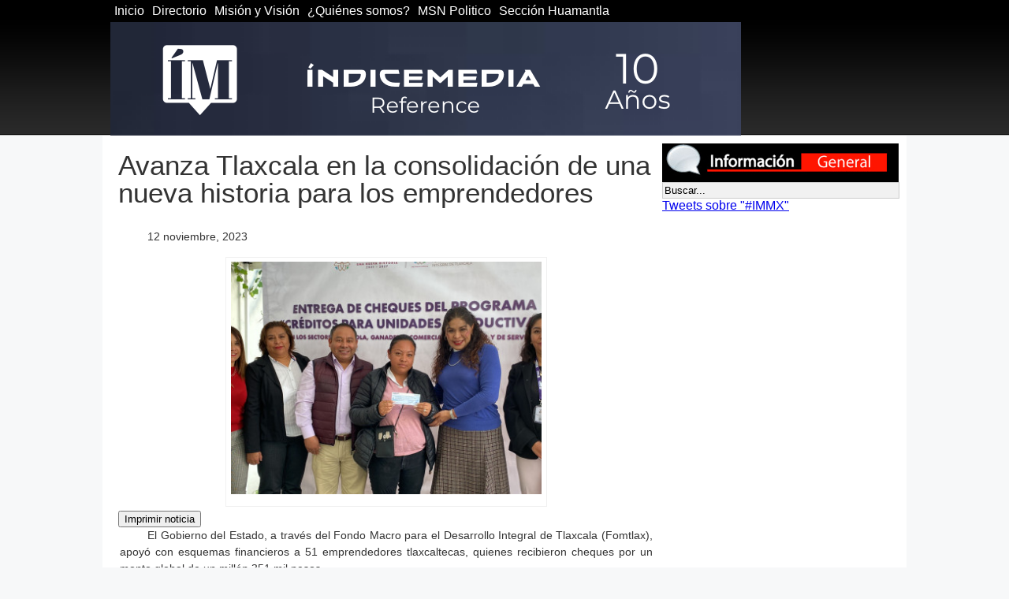

--- FILE ---
content_type: text/html; charset=UTF-8
request_url: http://www.indicemedia.com.mx/2023/11/avanza-tlaxcala-en-la-consolidacion-de-una-nueva-historia-para-los-emprendedores/
body_size: 8534
content:

<!DOCTYPE html PUBLIC "-//W3C//DTD XHTML 1.0 Strict//EN" "http://www.w3.org/TR/xhtml1/DTD/xhtml1-strict.dtd">
<html xmlns="http://www.w3.org/1999/xhtml" xml:lang="es" lang="es" xmlns:fb="http://ogp.me/ns/fb#" xmlns:og="http://opengraphprotocol.org/schema/">
<head>
<title>
  Avanza Tlaxcala en la consolidación de una nueva historia para los emprendedores &laquo;   ÍNDICEMEDIA    
  </title>

  <meta http-equiv="Content-Type" content="text/html; charset=utf-8" />
  <meta property="fb:admins" content="100000477624231" />
  <meta property="fb:app_id" content="111904605543773" />
  <link rel="stylesheet" href="http://www.indicemedia.com.mx/wp-content/themes/indicemedianuevo/css/reset.css" type="text/css" media="screen" />
<link rel="stylesheet" href="http://www.indicemedia.com.mx/wp-content/themes/indicemedianuevo/css/nivo-slider.css" type="text/css" media="screen" />
<link rel="stylesheet" href="http://www.indicemedia.com.mx/wp-content/themes/indicemedianuevo/css/styleSlide2.css" type="text/css" media="screen" />
<link rel="stylesheet" href="http://www.indicemedia.com.mx/wp-content/themes/indicemedianuevo/css/styleSlideM.css" type="text/css" media="screen" />
<link rel="stylesheet" href="http://www.indicemedia.com.mx/wp-content/themes/indicemedianuevo/css/styleSlideJm.css" type="text/css" media="screen" />
<link rel="stylesheet" href="http://www.indicemedia.com.mx/wp-content/themes/indicemedianuevo/css/styleSlideMolienda.css" type="text/css" media="screen" />
<link rel="stylesheet" href="http://www.indicemedia.com.mx/wp-content/themes/indicemedianuevo/css/estilosAmp.css" type="text/css" media="screen" />
  <link rel="stylesheet" href="http://www.indicemedia.com.mx/wp-content/themes/indicemedianuevo/style.css" type="text/css" media="screen" />
  <link href='http://fonts.googleapis.com/css?family=Open+Sans:300italic,400italic,600italic,700italic,800italic,400,800,300,600,700' rel='stylesheet' type='text/css'>
  
  <link rel="shortcut icon" type="image/vnd.microsoft.icon" href="http://www.indicemedia.com.mx/wp-content/themes/indicemedianuevo/favicon.ico" />
  <meta name='robots' content='max-image-preview:large' />
	<style>img:is([sizes="auto" i], [sizes^="auto," i]) { contain-intrinsic-size: 3000px 1500px }</style>
	<script type="text/javascript">
/* <![CDATA[ */
window._wpemojiSettings = {"baseUrl":"https:\/\/s.w.org\/images\/core\/emoji\/15.0.3\/72x72\/","ext":".png","svgUrl":"https:\/\/s.w.org\/images\/core\/emoji\/15.0.3\/svg\/","svgExt":".svg","source":{"concatemoji":"http:\/\/www.indicemedia.com.mx\/wp-includes\/js\/wp-emoji-release.min.js?ver=6.7.4"}};
/*! This file is auto-generated */
!function(i,n){var o,s,e;function c(e){try{var t={supportTests:e,timestamp:(new Date).valueOf()};sessionStorage.setItem(o,JSON.stringify(t))}catch(e){}}function p(e,t,n){e.clearRect(0,0,e.canvas.width,e.canvas.height),e.fillText(t,0,0);var t=new Uint32Array(e.getImageData(0,0,e.canvas.width,e.canvas.height).data),r=(e.clearRect(0,0,e.canvas.width,e.canvas.height),e.fillText(n,0,0),new Uint32Array(e.getImageData(0,0,e.canvas.width,e.canvas.height).data));return t.every(function(e,t){return e===r[t]})}function u(e,t,n){switch(t){case"flag":return n(e,"\ud83c\udff3\ufe0f\u200d\u26a7\ufe0f","\ud83c\udff3\ufe0f\u200b\u26a7\ufe0f")?!1:!n(e,"\ud83c\uddfa\ud83c\uddf3","\ud83c\uddfa\u200b\ud83c\uddf3")&&!n(e,"\ud83c\udff4\udb40\udc67\udb40\udc62\udb40\udc65\udb40\udc6e\udb40\udc67\udb40\udc7f","\ud83c\udff4\u200b\udb40\udc67\u200b\udb40\udc62\u200b\udb40\udc65\u200b\udb40\udc6e\u200b\udb40\udc67\u200b\udb40\udc7f");case"emoji":return!n(e,"\ud83d\udc26\u200d\u2b1b","\ud83d\udc26\u200b\u2b1b")}return!1}function f(e,t,n){var r="undefined"!=typeof WorkerGlobalScope&&self instanceof WorkerGlobalScope?new OffscreenCanvas(300,150):i.createElement("canvas"),a=r.getContext("2d",{willReadFrequently:!0}),o=(a.textBaseline="top",a.font="600 32px Arial",{});return e.forEach(function(e){o[e]=t(a,e,n)}),o}function t(e){var t=i.createElement("script");t.src=e,t.defer=!0,i.head.appendChild(t)}"undefined"!=typeof Promise&&(o="wpEmojiSettingsSupports",s=["flag","emoji"],n.supports={everything:!0,everythingExceptFlag:!0},e=new Promise(function(e){i.addEventListener("DOMContentLoaded",e,{once:!0})}),new Promise(function(t){var n=function(){try{var e=JSON.parse(sessionStorage.getItem(o));if("object"==typeof e&&"number"==typeof e.timestamp&&(new Date).valueOf()<e.timestamp+604800&&"object"==typeof e.supportTests)return e.supportTests}catch(e){}return null}();if(!n){if("undefined"!=typeof Worker&&"undefined"!=typeof OffscreenCanvas&&"undefined"!=typeof URL&&URL.createObjectURL&&"undefined"!=typeof Blob)try{var e="postMessage("+f.toString()+"("+[JSON.stringify(s),u.toString(),p.toString()].join(",")+"));",r=new Blob([e],{type:"text/javascript"}),a=new Worker(URL.createObjectURL(r),{name:"wpTestEmojiSupports"});return void(a.onmessage=function(e){c(n=e.data),a.terminate(),t(n)})}catch(e){}c(n=f(s,u,p))}t(n)}).then(function(e){for(var t in e)n.supports[t]=e[t],n.supports.everything=n.supports.everything&&n.supports[t],"flag"!==t&&(n.supports.everythingExceptFlag=n.supports.everythingExceptFlag&&n.supports[t]);n.supports.everythingExceptFlag=n.supports.everythingExceptFlag&&!n.supports.flag,n.DOMReady=!1,n.readyCallback=function(){n.DOMReady=!0}}).then(function(){return e}).then(function(){var e;n.supports.everything||(n.readyCallback(),(e=n.source||{}).concatemoji?t(e.concatemoji):e.wpemoji&&e.twemoji&&(t(e.twemoji),t(e.wpemoji)))}))}((window,document),window._wpemojiSettings);
/* ]]> */
</script>
<style id='wp-emoji-styles-inline-css' type='text/css'>

	img.wp-smiley, img.emoji {
		display: inline !important;
		border: none !important;
		box-shadow: none !important;
		height: 1em !important;
		width: 1em !important;
		margin: 0 0.07em !important;
		vertical-align: -0.1em !important;
		background: none !important;
		padding: 0 !important;
	}
</style>
<link rel='stylesheet' id='wp-block-library-css' href='http://www.indicemedia.com.mx/wp-includes/css/dist/block-library/style.min.css?ver=6.7.4' type='text/css' media='all' />
<style id='classic-theme-styles-inline-css' type='text/css'>
/*! This file is auto-generated */
.wp-block-button__link{color:#fff;background-color:#32373c;border-radius:9999px;box-shadow:none;text-decoration:none;padding:calc(.667em + 2px) calc(1.333em + 2px);font-size:1.125em}.wp-block-file__button{background:#32373c;color:#fff;text-decoration:none}
</style>
<style id='global-styles-inline-css' type='text/css'>
:root{--wp--preset--aspect-ratio--square: 1;--wp--preset--aspect-ratio--4-3: 4/3;--wp--preset--aspect-ratio--3-4: 3/4;--wp--preset--aspect-ratio--3-2: 3/2;--wp--preset--aspect-ratio--2-3: 2/3;--wp--preset--aspect-ratio--16-9: 16/9;--wp--preset--aspect-ratio--9-16: 9/16;--wp--preset--color--black: #000000;--wp--preset--color--cyan-bluish-gray: #abb8c3;--wp--preset--color--white: #ffffff;--wp--preset--color--pale-pink: #f78da7;--wp--preset--color--vivid-red: #cf2e2e;--wp--preset--color--luminous-vivid-orange: #ff6900;--wp--preset--color--luminous-vivid-amber: #fcb900;--wp--preset--color--light-green-cyan: #7bdcb5;--wp--preset--color--vivid-green-cyan: #00d084;--wp--preset--color--pale-cyan-blue: #8ed1fc;--wp--preset--color--vivid-cyan-blue: #0693e3;--wp--preset--color--vivid-purple: #9b51e0;--wp--preset--gradient--vivid-cyan-blue-to-vivid-purple: linear-gradient(135deg,rgba(6,147,227,1) 0%,rgb(155,81,224) 100%);--wp--preset--gradient--light-green-cyan-to-vivid-green-cyan: linear-gradient(135deg,rgb(122,220,180) 0%,rgb(0,208,130) 100%);--wp--preset--gradient--luminous-vivid-amber-to-luminous-vivid-orange: linear-gradient(135deg,rgba(252,185,0,1) 0%,rgba(255,105,0,1) 100%);--wp--preset--gradient--luminous-vivid-orange-to-vivid-red: linear-gradient(135deg,rgba(255,105,0,1) 0%,rgb(207,46,46) 100%);--wp--preset--gradient--very-light-gray-to-cyan-bluish-gray: linear-gradient(135deg,rgb(238,238,238) 0%,rgb(169,184,195) 100%);--wp--preset--gradient--cool-to-warm-spectrum: linear-gradient(135deg,rgb(74,234,220) 0%,rgb(151,120,209) 20%,rgb(207,42,186) 40%,rgb(238,44,130) 60%,rgb(251,105,98) 80%,rgb(254,248,76) 100%);--wp--preset--gradient--blush-light-purple: linear-gradient(135deg,rgb(255,206,236) 0%,rgb(152,150,240) 100%);--wp--preset--gradient--blush-bordeaux: linear-gradient(135deg,rgb(254,205,165) 0%,rgb(254,45,45) 50%,rgb(107,0,62) 100%);--wp--preset--gradient--luminous-dusk: linear-gradient(135deg,rgb(255,203,112) 0%,rgb(199,81,192) 50%,rgb(65,88,208) 100%);--wp--preset--gradient--pale-ocean: linear-gradient(135deg,rgb(255,245,203) 0%,rgb(182,227,212) 50%,rgb(51,167,181) 100%);--wp--preset--gradient--electric-grass: linear-gradient(135deg,rgb(202,248,128) 0%,rgb(113,206,126) 100%);--wp--preset--gradient--midnight: linear-gradient(135deg,rgb(2,3,129) 0%,rgb(40,116,252) 100%);--wp--preset--font-size--small: 13px;--wp--preset--font-size--medium: 20px;--wp--preset--font-size--large: 36px;--wp--preset--font-size--x-large: 42px;--wp--preset--spacing--20: 0.44rem;--wp--preset--spacing--30: 0.67rem;--wp--preset--spacing--40: 1rem;--wp--preset--spacing--50: 1.5rem;--wp--preset--spacing--60: 2.25rem;--wp--preset--spacing--70: 3.38rem;--wp--preset--spacing--80: 5.06rem;--wp--preset--shadow--natural: 6px 6px 9px rgba(0, 0, 0, 0.2);--wp--preset--shadow--deep: 12px 12px 50px rgba(0, 0, 0, 0.4);--wp--preset--shadow--sharp: 6px 6px 0px rgba(0, 0, 0, 0.2);--wp--preset--shadow--outlined: 6px 6px 0px -3px rgba(255, 255, 255, 1), 6px 6px rgba(0, 0, 0, 1);--wp--preset--shadow--crisp: 6px 6px 0px rgba(0, 0, 0, 1);}:where(.is-layout-flex){gap: 0.5em;}:where(.is-layout-grid){gap: 0.5em;}body .is-layout-flex{display: flex;}.is-layout-flex{flex-wrap: wrap;align-items: center;}.is-layout-flex > :is(*, div){margin: 0;}body .is-layout-grid{display: grid;}.is-layout-grid > :is(*, div){margin: 0;}:where(.wp-block-columns.is-layout-flex){gap: 2em;}:where(.wp-block-columns.is-layout-grid){gap: 2em;}:where(.wp-block-post-template.is-layout-flex){gap: 1.25em;}:where(.wp-block-post-template.is-layout-grid){gap: 1.25em;}.has-black-color{color: var(--wp--preset--color--black) !important;}.has-cyan-bluish-gray-color{color: var(--wp--preset--color--cyan-bluish-gray) !important;}.has-white-color{color: var(--wp--preset--color--white) !important;}.has-pale-pink-color{color: var(--wp--preset--color--pale-pink) !important;}.has-vivid-red-color{color: var(--wp--preset--color--vivid-red) !important;}.has-luminous-vivid-orange-color{color: var(--wp--preset--color--luminous-vivid-orange) !important;}.has-luminous-vivid-amber-color{color: var(--wp--preset--color--luminous-vivid-amber) !important;}.has-light-green-cyan-color{color: var(--wp--preset--color--light-green-cyan) !important;}.has-vivid-green-cyan-color{color: var(--wp--preset--color--vivid-green-cyan) !important;}.has-pale-cyan-blue-color{color: var(--wp--preset--color--pale-cyan-blue) !important;}.has-vivid-cyan-blue-color{color: var(--wp--preset--color--vivid-cyan-blue) !important;}.has-vivid-purple-color{color: var(--wp--preset--color--vivid-purple) !important;}.has-black-background-color{background-color: var(--wp--preset--color--black) !important;}.has-cyan-bluish-gray-background-color{background-color: var(--wp--preset--color--cyan-bluish-gray) !important;}.has-white-background-color{background-color: var(--wp--preset--color--white) !important;}.has-pale-pink-background-color{background-color: var(--wp--preset--color--pale-pink) !important;}.has-vivid-red-background-color{background-color: var(--wp--preset--color--vivid-red) !important;}.has-luminous-vivid-orange-background-color{background-color: var(--wp--preset--color--luminous-vivid-orange) !important;}.has-luminous-vivid-amber-background-color{background-color: var(--wp--preset--color--luminous-vivid-amber) !important;}.has-light-green-cyan-background-color{background-color: var(--wp--preset--color--light-green-cyan) !important;}.has-vivid-green-cyan-background-color{background-color: var(--wp--preset--color--vivid-green-cyan) !important;}.has-pale-cyan-blue-background-color{background-color: var(--wp--preset--color--pale-cyan-blue) !important;}.has-vivid-cyan-blue-background-color{background-color: var(--wp--preset--color--vivid-cyan-blue) !important;}.has-vivid-purple-background-color{background-color: var(--wp--preset--color--vivid-purple) !important;}.has-black-border-color{border-color: var(--wp--preset--color--black) !important;}.has-cyan-bluish-gray-border-color{border-color: var(--wp--preset--color--cyan-bluish-gray) !important;}.has-white-border-color{border-color: var(--wp--preset--color--white) !important;}.has-pale-pink-border-color{border-color: var(--wp--preset--color--pale-pink) !important;}.has-vivid-red-border-color{border-color: var(--wp--preset--color--vivid-red) !important;}.has-luminous-vivid-orange-border-color{border-color: var(--wp--preset--color--luminous-vivid-orange) !important;}.has-luminous-vivid-amber-border-color{border-color: var(--wp--preset--color--luminous-vivid-amber) !important;}.has-light-green-cyan-border-color{border-color: var(--wp--preset--color--light-green-cyan) !important;}.has-vivid-green-cyan-border-color{border-color: var(--wp--preset--color--vivid-green-cyan) !important;}.has-pale-cyan-blue-border-color{border-color: var(--wp--preset--color--pale-cyan-blue) !important;}.has-vivid-cyan-blue-border-color{border-color: var(--wp--preset--color--vivid-cyan-blue) !important;}.has-vivid-purple-border-color{border-color: var(--wp--preset--color--vivid-purple) !important;}.has-vivid-cyan-blue-to-vivid-purple-gradient-background{background: var(--wp--preset--gradient--vivid-cyan-blue-to-vivid-purple) !important;}.has-light-green-cyan-to-vivid-green-cyan-gradient-background{background: var(--wp--preset--gradient--light-green-cyan-to-vivid-green-cyan) !important;}.has-luminous-vivid-amber-to-luminous-vivid-orange-gradient-background{background: var(--wp--preset--gradient--luminous-vivid-amber-to-luminous-vivid-orange) !important;}.has-luminous-vivid-orange-to-vivid-red-gradient-background{background: var(--wp--preset--gradient--luminous-vivid-orange-to-vivid-red) !important;}.has-very-light-gray-to-cyan-bluish-gray-gradient-background{background: var(--wp--preset--gradient--very-light-gray-to-cyan-bluish-gray) !important;}.has-cool-to-warm-spectrum-gradient-background{background: var(--wp--preset--gradient--cool-to-warm-spectrum) !important;}.has-blush-light-purple-gradient-background{background: var(--wp--preset--gradient--blush-light-purple) !important;}.has-blush-bordeaux-gradient-background{background: var(--wp--preset--gradient--blush-bordeaux) !important;}.has-luminous-dusk-gradient-background{background: var(--wp--preset--gradient--luminous-dusk) !important;}.has-pale-ocean-gradient-background{background: var(--wp--preset--gradient--pale-ocean) !important;}.has-electric-grass-gradient-background{background: var(--wp--preset--gradient--electric-grass) !important;}.has-midnight-gradient-background{background: var(--wp--preset--gradient--midnight) !important;}.has-small-font-size{font-size: var(--wp--preset--font-size--small) !important;}.has-medium-font-size{font-size: var(--wp--preset--font-size--medium) !important;}.has-large-font-size{font-size: var(--wp--preset--font-size--large) !important;}.has-x-large-font-size{font-size: var(--wp--preset--font-size--x-large) !important;}
:where(.wp-block-post-template.is-layout-flex){gap: 1.25em;}:where(.wp-block-post-template.is-layout-grid){gap: 1.25em;}
:where(.wp-block-columns.is-layout-flex){gap: 2em;}:where(.wp-block-columns.is-layout-grid){gap: 2em;}
:root :where(.wp-block-pullquote){font-size: 1.5em;line-height: 1.6;}
</style>
<link rel="https://api.w.org/" href="http://www.indicemedia.com.mx/wp-json/" /><link rel="alternate" title="JSON" type="application/json" href="http://www.indicemedia.com.mx/wp-json/wp/v2/posts/215526" /><link rel="EditURI" type="application/rsd+xml" title="RSD" href="http://www.indicemedia.com.mx/xmlrpc.php?rsd" />
<link rel="canonical" href="http://www.indicemedia.com.mx/2023/11/avanza-tlaxcala-en-la-consolidacion-de-una-nueva-historia-para-los-emprendedores/" />
<link rel='shortlink' href='http://www.indicemedia.com.mx/?p=215526' />
<link rel="alternate" title="oEmbed (JSON)" type="application/json+oembed" href="http://www.indicemedia.com.mx/wp-json/oembed/1.0/embed?url=http%3A%2F%2Fwww.indicemedia.com.mx%2F2023%2F11%2Favanza-tlaxcala-en-la-consolidacion-de-una-nueva-historia-para-los-emprendedores%2F" />
<link rel="alternate" title="oEmbed (XML)" type="text/xml+oembed" href="http://www.indicemedia.com.mx/wp-json/oembed/1.0/embed?url=http%3A%2F%2Fwww.indicemedia.com.mx%2F2023%2F11%2Favanza-tlaxcala-en-la-consolidacion-de-una-nueva-historia-para-los-emprendedores%2F&#038;format=xml" />
<link rel="icon" href="http://www.indicemedia.com.mx/wp-content/uploads/2022/07/cropped-icono_indice-32x32.png" sizes="32x32" />
<link rel="icon" href="http://www.indicemedia.com.mx/wp-content/uploads/2022/07/cropped-icono_indice-192x192.png" sizes="192x192" />
<link rel="apple-touch-icon" href="http://www.indicemedia.com.mx/wp-content/uploads/2022/07/cropped-icono_indice-180x180.png" />
<meta name="msapplication-TileImage" content="http://www.indicemedia.com.mx/wp-content/uploads/2022/07/cropped-icono_indice-270x270.png" />
  <style type="text/css">@media print { #main-menu, #ad-header-top,#ad-header-right, #social-buttons, #sidebar, #footer, #fb-comments, #print-button {display: none;} }</style>
  <script src="https://ajax.googleapis.com/ajax/libs/jquery/1.8.2/jquery.min.js"></script>
  <script type="text/javascript" src="http://www.indicemedia.com.mx/wp-content/themes/indicemedianuevo/js/ready.js"></script>
<script type="text/javascript" src="http://www.indicemedia.com.mx/wp-content/themes/indicemedianuevo/js/swfobject.js"></script>
<script type="text/javascript" src="http://www.indicemedia.com.mx/wp-content/themes/indicemedianuevo/js/jquery.easing.1.3.js"></script>
  <script type="text/javascript">
var flashvars = {};
var params = {};
var attributes = {};
params.salign = "tl";
    swfobject.embedSWF("http://www.indicemedia.com.mx/wp-content/themes/indicemedianuevo/images/ad-main-bottom-right.swf", "ad-main-middle-right", "300", "170", "9.0.0", false, {folderPath:"http://www.indicemedia.com.mx/wp-content/themes/indicemedianuevo/images/",settingsXML:"ad-main-middle-right.xml"}, params, attributes);
    swfobject.embedSWF("http://www.indicemedia.com.mx/wp-content/themes/indicemedianuevo/images/ad-main-bottom-right.swf", "ad-main-bottom-right", "300", "170", "9.0.0", false, {folderPath:"http://www.indicemedia.com.mx/wp-content/themes/indicemedianuevo/images/",settingsXML:"ad-main-bottom-right.xml"}, params, attributes);
    swfobject.embedSWF("http://www.indicemedia.com.mx/wp-content/themes/indicemedianuevo/images/ad-main-bottom-right.swf", "ad-main-bottom-right-2", "300", "172", "9.0.0", false, {folderPath:"http://www.indicemedia.com.mx/wp-content/themes/indicemedianuevo/images/",settingsXML:"ad-main-bottom-right-2.xml"}, params, attributes);
    swfobject.embedSWF("http://www.indicemedia.com.mx/wp-content/themes/indicemedianuevo/images/ad-main-bottom-left.swf", "ad-main-bottom-left", "330", "252", "9.0.0", false, {folderPath:"http://www.indicemedia.com.mx/wp-content/themes/indicemedianuevo/images/",settingsXML:"ad-main-bottom-left.xml"}, params, attributes);
    swfobject.embedSWF("http://www.indicemedia.com.mx/wp-content/themes/indicemedianuevo/images/428x80.swf", "ad-428x80", "428", "80", "9.0.0", false, {folderPath:"http://www.indicemedia.com.mx/wp-content/themes/indicemedianuevo/images/",settingsXML:"ad-428x80.xml"}, params, attributes);
    swfobject.embedSWF("http://www.indicemedia.com.mx/wp-content/themes/indicemedianuevo/images/ads.swf", "ads", "220", "220", "9.0.0", false, {folderPath:"http://www.indicemedia.com.mx/wp-content/themes/indicemedianuevo/images/",settingsXML:"ads.xml"}, params, attributes);
    swfobject.embedSWF("http://www.indicemedia.com.mx/wp-content/themes/indicemedianuevo/images/ad-main-bottom-left.swf", "ad-main-bottom-left-2", "330", "152", "9.0.0", false, {folderPath:"http://www.indicemedia.com.mx/wp-content/themes/indicemedianuevo/images/",settingsXML:"ad-main-bottom-left-2.xml"}, params, attributes);
    swfobject.embedSWF("http://www.indicemedia.com.mx/wp-content/themes/indicemedianuevo/images/ad-header-right.swf", "ad-header-right", "200", "245", "9.0.0", false, {folderPath:"http://www.indicemedia.com.mx/wp-content/themes/indicemedianuevo/images/",settingsXML:"ad-header-right.xml"}, params, attributes);
    swfobject.embedSWF("http://www.indicemedia.com.mx/wp-content/themes/indicemedianuevo/images/cintillo.swf", "cintillo", "515", "77", "9.0.0", false, {folderPath:"http://www.indicemedia.com.mx/wp-content/themes/indicemedianuevo/images/",settingsXML:"cintillo.xml"}, params, attributes);
    // swfobject.embedSWF("http://www.indicemedia.com.mx/wp-content/themes/indicemedianuevo/images/adban.swf", "ad-header-top", "800", "100", "9.0.0", false);
    swfobject.embedSWF("http://www.indicemedia.com.mx/wp-content/themes/indicemedianuevo/images/gob.swf", "ad-main-right", "330", "300", "9.0.0", false);
    // params.wmode = "window";
    // params.allowScriptAccess = "always";
    // swfobject.embedSWF("http://grooveshark.com/widget.swf", "im-radio", "315", "170", "9.0.0", false, {hostname:"grooveshark.com",playlistID:"95496771",p:"1",bb:"000000",bth:"000000",pfg:"000000",lfg:"000000",bt:"ffffff",pbg:"ffffff",pfgh:"ffffff",si:"ffffff",lbg:"ffffff",lfgh:"ffffff",sb:"ffffff",bfg:"666666",pbgh:"666666",lbgh:"666666",sbh:"666666"}, params, attributes);
  </script>
  <script>!function(d,s,id){var js,fjs=d.getElementsByTagName(s)[0];if(!d.getElementById(id)){js=d.createElement(s);js.id=id;js.src="//platform.twitter.com/widgets.js";fjs.parentNode.insertBefore(js,fjs);}}(document,"script","twitter-wjs");</script>
</head>
<body>
  
<div id="fb-root"></div>
<script>(function(d, s, id) {
  var js, fjs = d.getElementsByTagName(s)[0];
  if (d.getElementById(id)) return;
  js = d.createElement(s); js.id = id;
  js.src = "//connect.facebook.net/es_LA/all.js#xfbml=1&appId=111904605543773";
  fjs.parentNode.insertBefore(js, fjs);
}(document, 'script', 'facebook-jssdk'));</script>
<div id="main-menu"><div class="wrap"><div class="nav-wrap"><ul id="navigator" class="group"><li id="menu-item-32817" class="menu-item menu-item-type-custom menu-item-object-custom menu-item-home menu-item-32817"><a href="http://www.indicemedia.com.mx/">Inicio</a></li>
<li id="menu-item-32818" class="menu-item menu-item-type-post_type menu-item-object-page menu-item-32818"><a href="http://www.indicemedia.com.mx/?page_id=6">Directorio</a></li>
<li id="menu-item-32819" class="menu-item menu-item-type-post_type menu-item-object-page menu-item-32819"><a href="http://www.indicemedia.com.mx/mision-y-vision/">Misión y Visión</a></li>
<li id="menu-item-32820" class="menu-item menu-item-type-post_type menu-item-object-page menu-item-32820"><a href="http://www.indicemedia.com.mx/quienes-somos/">¿Quiénes somos?</a></li>
<li id="menu-item-32821" class="menu-item menu-item-type-taxonomy menu-item-object-category menu-item-32821"><a href="http://www.indicemedia.com.mx/seccion/msn-politico/">MSN Politico</a></li>
<li id="menu-item-37509" class="menu-item menu-item-type-custom menu-item-object-custom menu-item-home menu-item-37509"><a href="http://www.indicemedia.com.mx/">Sección Huamantla</a></li>
</ul></div></div></div>
<div id="header">
  <div class="wrap">
    <!--<div id="ad-header-top">
	   <img src="http://www.indicemedia.com.mx/wp-content/themes/indicemedianuevo/images/apizaco.jpg">
	   <a href='https://www.facebook.com/FeriaTLXOficial/' target='_blank'><img src="http://www.indicemedia.com.mx/wp-content/themes/indicemedianuevo/images/feria_tlx_2019.png"></a>
    </div>-->
    <!--<div id="ad-header-right">
	<img src="http://www.indicemedia.com.mx/wp-content/themes/indicemedianuevo/images/salud-omicron.png">
    </div>-->
    <img class="logo" src="http://www.indicemedia.com.mx/wp-content/themes/indicemedianuevo/images/indicemedia10.png">    
    <div class="clearboth"></div>
  </div>
</div>
<div id="main">
  <div class="wrap"> 
    <div class="container">
              <h1>Avanza Tlaxcala en la consolidación de una nueva historia para los emprendedores</h1>
        <p>12 noviembre, 2023</p>
                  <div id="featured-image" class="wp-caption aligncenter">
            <img class ="" src="http://www.indicemedia.com.mx/wp-content/themes/indicemedianuevo/scripts/timthumb.php?src=http://www.indicemedia.com.mx/wp-content/uploads/2023/11/IMG-20231112-WA0012.jpg&amp;h=300&amp;w=400&amp;zc=1" width="400" height="300"/>            <p class="wp-caption-text"></p>          </div>
                <input type="button" id="print-button" onClick="window.print()" value="Imprimir noticia"/>
        
<p>El Gobierno del Estado, a través del Fondo Macro para el Desarrollo Integral de Tlaxcala (Fomtlax), apoyó con esquemas financieros a 51 emprendedores tlaxcaltecas, quienes recibieron cheques por un monto global de un millón 351 mil pesos.</p>



<p>Los proyectos productivos beneficiados se incluyen dentro de los cinco sectores involucrados con el desarrollo rural, comercial, industrial y de servicios, además están enfocados a contribuir al bienestar social y crecimiento económico de 82 familias de Tlaxcala.</p>



<p>El director general de la financiera estatal, Javier Rivera Bonilla, encabezó el acto de entrega de créditos, acompañado por la titular de la Dirección de Atención a Migrantes (DAM), Paula Beatriz Zabalza. Durante el acto, destacó que el gobierno de Lorena Cuéllar Cisneros impulsa estas acciones porque contribuyen en la consolidación de una nueva historia para Tlaxcala y sus emprendedores.</p>



<p>“Este recurso económico que reciben es un complemento a la inversión que destinarán en su unidad productiva que, sin duda, les permitirá cuidar y conservar su empleo para seguir desarrollándose, a fin de mejorar sus ingresos, lo que genera bienestar en sus familias”, sostuvo el funcionario estatal.</p>



<p>A su vez, la titular de la DAM, Paula Beatriz Zabalza, aseguró que el financiamiento otorgado a la fuerza trabajadora de la entidad promueve una cultura socialmente corresponsable, que deriva en la generación del autoempleo.</p>



<p>“Estos créditos son muy útiles y representan una gran ventaja para cada una de sus familias. Ahora pueden tener un mejor nivel de vida y ese es el interés y el compromiso de nuestra Gobernadora. Los invitamos a que mantengan las puertas abiertas para este tipo de créditos, al pagar puntualmente su mensualidad, pues con ello estarán en condiciones de recibir otro más adelante”, indicó.<br />Las y los propietarios de las micro, pequeñas y medianas empresas (MiPyMes) accedieron a los productos financieros de “Microtandas”, “Mujer Fomtlax” y “Créditos para Unidades Productivas”, con montos de cinco mil a 230 mil pesos, cuya tasa de interés se encuentra por debajo de la banca comercial.</p>
                <div id="social-buttons">
        <a href="https://twitter.com/share" class="twitter-share-button" data-lang="es" data-url="http://www.indicemedia.com.mx/2023/11/avanza-tlaxcala-en-la-consolidacion-de-una-nueva-historia-para-los-emprendedores/" data-via="@celinaPR">Tweet</a>
        <g:plusone size="medium" href="http://www.indicemedia.com.mx/2023/11/avanza-tlaxcala-en-la-consolidacion-de-una-nueva-historia-para-los-emprendedores/"></g:plusone>
        <fb:like href="http://www.indicemedia.com.mx/2023/11/avanza-tlaxcala-en-la-consolidacion-de-una-nueva-historia-para-los-emprendedores/" send="true" width="450" show_faces="true"></fb:like>
        </div>
                  
        <div id="fb-comments">
          <h3>Comentarios</h3>
          <fb:comments href="http://www.indicemedia.com.mx/2023/11/avanza-tlaxcala-en-la-consolidacion-de-una-nueva-historia-para-los-emprendedores/" publish_feed="yes" width="560"></fb:comments>
        </div>
      </div>
      <div id="sidebar">
 	<img id="img-general-info" src="http://www.indicemedia.com.mx/wp-content/themes/indicemedianuevo/images/infogeneral.jpg" alt=""/>
	  <form id="searchform" method="get" action="http://www.indicemedia.com.mx/">
    <input type="text" name="s" class="search" value="Buscar..." onfocus="if(this.value==this.defaultValue) this.value='';" onblur="this.value=this.defaultValue" />
  </form>
    <div id="twitter-timeline">
    <a class="twitter-timeline" href="https://twitter.com/search?q=%23IMMX" data-widget-id="256835088787046400" width="300" lang="ES">Tweets sobre "#IMMX"</a>
    <script>!function(d,s,id){var js,fjs=d.getElementsByTagName(s)[0];if(!d.getElementById(id)){js=d.createElement(s);js.id=id;js.src="//platform.twitter.com/widgets.js";fjs.parentNode.insertBefore(js,fjs);}}(document,"script","twitter-wjs");</script>
  </div>
  <div class="facebooklikebox">
    <!-- <fb:like-box href="http://www.indicemedia.com.mx" width="300" height="300" show_faces="true" stream="false" header="true"></fb:like-box> -->
    <fb:like-box href="http://www.facebook.com/IndiceMedia" width="300" connections="10" stream="false"></fb:like-box>
   
  </div>
</div>      <div class="clearboth"></div>
  </div>
</div>

<div id="footer">
	<div id="gradient">
	<div class="wrap">
		<div class="info">
			<span>
			<div class="menu-links-container"><li class="menu-item menu-item-type-custom menu-item-object-custom menu-item-home menu-item-32817"><a href="http://www.indicemedia.com.mx/">Inicio</a></li>
<li class="menu-item menu-item-type-post_type menu-item-object-page menu-item-32818"><a href="http://www.indicemedia.com.mx/?page_id=6">Directorio</a></li>
<li class="menu-item menu-item-type-post_type menu-item-object-page menu-item-32819"><a href="http://www.indicemedia.com.mx/mision-y-vision/">Misión y Visión</a></li>
<li class="menu-item menu-item-type-post_type menu-item-object-page menu-item-32820"><a href="http://www.indicemedia.com.mx/quienes-somos/">¿Quiénes somos?</a></li>
<li class="menu-item menu-item-type-taxonomy menu-item-object-category menu-item-32821"><a href="http://www.indicemedia.com.mx/seccion/msn-politico/">MSN Politico</a></li>
<li class="menu-item menu-item-type-custom menu-item-object-custom menu-item-home menu-item-37509"><a href="http://www.indicemedia.com.mx/">Sección Huamantla</a></li>
</div>				<p></p>
			<p><a href="http://www.indicemedia.com.mx/wp-login.php" title="" style="cursor:text">&copy; 2026</a> ÍNDICEMEDIA</p>
			</span>
		</div>
		<div class="logo">
			<img src="http://www.indicemedia.com.mx/wp-content/themes/indicemedianuevo/images/yorx.png">
		</div>
  	</div>
  	  </div>
</div>

--- FILE ---
content_type: text/css
request_url: http://www.indicemedia.com.mx/wp-content/themes/indicemedianuevo/css/styleSlide2.css
body_size: 664
content:
/*
Author: Rolando Caldas Sanchez
Blog: http://rolandocaldas.com/
Google+: https://plus.google.com/+RolandoCaldasSanchez
Linkedin: http://www.linkedin.com/in/rolandocaldas
Twitter: https://twitter.com/rolando_caldas
This file is part of an article:
http://rolandocaldas.com/html5/slider-css-sin-javascript-automatico
*/
input[name="slider-select-element"] {
    display: none;
}
#slider-arrows {
    margin: -10% auto 0 auto;
    width: 80%;
}
#slider-box {
    -moz-animation: autoSlider 28s infinite linear;
    -o-animation: autoSlider 28s infinite linear;
    -webkit-animation: autoSlider 28s infinite linear;
    animation: autoSlider 28s infinite linear;
    -webkit-transition: all 28s ease;
    -moz-transition: all 28s ease;
    -ms-transition: all 28s ease;
    -o-transition: all 28s ease;
    transition: all 28s ease;
    height: 100%;
    width: 200%;
}
#slider-container {
    height: 300px;
    margin: 0 auto;
    overflow: hidden;
    text-align: left;
    width: 300px;
}
.element-blue,
.element-green {
    min-height: 300px;
    max-height: 100%;
    width: 100%;
}
.element-blue {
    background: url(http://www.indicemedia.com.mx/wp-content/themes/indicemedianuevo/images/inmobiliariaInd1.jpg) no-repeat 100% 100%;
}
.element-green {
    background: url(http://www.indicemedia.com.mx/wp-content/themes/indicemedianuevo/images/inmobiliariaInd2.jpg) no-repeat 100% 100%;
}
.slider-element {
    float: left;
    width: 50%;
}
@-moz-keyframes autoSlider {
    0% {
        margin-left: 0;
    }
    50% {
        margin-left: 0;
    }
    53% {
        margin-left: -100%;
    }
    65% {
        margin-left: -100%;
    }
    70% {
        margin-left: -100%;
    }
    97% {
        margin-left: -100%;
    }
    100% {
        margin-left: 0;
    }
}
@-webkit-keyframes autoSlider {
    0% {
        margin-left: 0;
    }
    50% {
        margin-left: 0;
    }
    53% {
        margin-left: -100%;
    }
    65% {
        margin-left: -100%;
    }
    70% {
        margin-left: -100%;
    }
    97% {
        margin-left: -100%;
    }
    100% {
        margin-left: 0;
    }
}
@keyframes autoSlider {
    0% {
        margin-left: 0;
    }
    50% {
        margin-left: 0;
    }
    53% {
        margin-left: -100%;
    }
    65% {
        margin-left: -100%;
    }
    70% {
        margin-left: -100%;
    }
    97% {
        margin-left: -100%;
    }
    100% {
        margin-left: 0;
    }
}


--- FILE ---
content_type: text/css
request_url: http://www.indicemedia.com.mx/wp-content/themes/indicemedianuevo/css/styleSlideM.css
body_size: 683
content:
/*
Author: Rolando Caldas Sanchez
Blog: http://rolandocaldas.com/
Google+: https://plus.google.com/+RolandoCaldasSanchez
Linkedin: http://www.linkedin.com/in/rolandocaldas
Twitter: https://twitter.com/rolando_caldas
This file is part of an article:
http://rolandocaldas.com/html5/slider-css-sin-javascript-automatico
*/
input[name="slider-select-element"] {
    display: none;
}
#slider-arrows {
    margin: -10% auto 0 auto;
    width: 80%;
}
#slider-box2 {
    -moz-animation: autoSliderM 8s infinite lineal;
    -o-animation: autoSliderM 8s infinite linear;
    -webkit-animation: autoSliderM 8s infinite linear;
    animation: autoSliderM 8s infinite linear;
    -webkit-transition: all 4s ease-in-out;
    -moz-transition: all 4s ease-in-out;
    -ms-transition: all 4s ease-in-out;
    -o-transition: all 4s ease-in-out;
    transition: all 4s ease-in-out;
    height: 100%;
    width: 300%;
}
#slider-container2 {
    height: 229px;
    margin: 0 auto;
    overflow: hidden;
    text-align: left;
    width: 300px;
}
.element-1,
.element-2,
.element-3 {
    min-height: 400px;
    max-height: 100%;
    width: 100%;
}
.element-1 {
    background: url(http://www.indicemedia.com.mx/wp-content/themes/indicemedianuevo/images/smillys_1.jpg);
    background-repeat: no-repeat;
}
.element-2 {
    background: url(http://www.indicemedia.com.mx/wp-content/themes/indicemedianuevo/images/smillys_2.jpg);
    background-repeat: no-repeat;
}
.element-3 {
    background: url(http://www.indicemedia.com.mx/wp-content/themes/indicemedianuevo/images/smillys_3.jpg);
    background-repeat: no-repeat;
}
.slider-element2 {
    float: left;
    width: 33.333333%;
}
@-moz-keyframes autoSliderM {
0% {
margin-left: 0;
}
30% {
margin-left: 0;
}
35% {
margin-left: -100%;
}
65% {
margin-left: -100%;
}
70% {
margin-left: -200%;
}
95% {
margin-left: -200%;
}
100% {
margin-left: 0;
}
}

@-webkit-keyframes autoSliderM {
    0% {
margin-left: 0;
}
30% {
margin-left: 0;
}
35% {
margin-left: -100%;
}
65% {
margin-left: -100%;
}
70% {
margin-left: -200%;
}
95% {
margin-left: -200%;
}
100% {
margin-left: 0;
}
}
@keyframes autoSliderM {
    0% {
margin-left: 0;
}
30% {
margin-left: 0;
}
35% {
margin-left: -100%;
}
65% {
margin-left: -100%;
}
70% {
margin-left: -200%;
}
95% {
margin-left: -200%;
}
100% {
margin-left: 0;
}
}


--- FILE ---
content_type: text/css
request_url: http://www.indicemedia.com.mx/wp-content/themes/indicemedianuevo/css/styleSlideJm.css
body_size: 781
content:
/*
Author: Rolando Caldas Sanchez
Blog: http://rolandocaldas.com/
Google+: https://plus.google.com/+RolandoCaldasSanchez
Linkedin: http://www.linkedin.com/in/rolandocaldas
Twitter: https://twitter.com/rolando_caldas
This file is part of an article:
http://rolandocaldas.com/html5/slider-css-sin-javascript-automatico
*/
input[name="slider-select-element"] {
    display: none;
}
#slider-arrows {
    margin: -10% auto 0 auto;
    width: 80%;
}
#slider-boxJm {
    -moz-animation: autoSliderJm 28s infinite linear;
    -o-animation: autoSliderJm 28s infinite linear;
    -webkit-animation: autoSliderJm 28s infinite linear;
    animation: autoSliderJm 28s infinite linear;
    -webkit-transition: all 28s ease;
    -moz-transition: all 28s ease;
    -ms-transition: all 28s ease;
    -o-transition: all 28s ease;
    transition: all 28s ease;
    height: 100%;
    width: 600%;
}
#slider-containerJm {
    height: 80px;
    margin: 0 auto;
    overflow: hidden;
    text-align: left;
    width: 520px;
}
.element-jm1,
.element-jm2,
.element-jm3,
.element-jm4,
.element-jm5,
.element-jm6 {
    min-height: 400px;
    max-height: 100%;
    width: 100%;
}
.element-jm1 {
    background: url(http://www.indicemedia.com.mx/wp-content/themes/indicemedianuevo/images/jm1.jpg);
}
.element-jm2 {
    background: url(http://www.indicemedia.com.mx/wp-content/themes/indicemedianuevo/images/jm2.jpg);
}
.element-jm3 {
    background: url(http://www.indicemedia.com.mx/wp-content/themes/indicemedianuevo/images/jm3.jpg);
}
.element-jm4 {
    background: url(http://www.indicemedia.com.mx/wp-content/themes/indicemedianuevo/images/jm4.jpg);
}
.element-jm5 {
    background: url(http://www.indicemedia.com.mx/wp-content/themes/indicemedianuevo/images/jm5.jpg);
}
.element-jm6 {
    background: url(http://www.indicemedia.com.mx/wp-content/themes/indicemedianuevo/images/jm6.jpg);
}
.slider-elementJm {
    float: left;
    width: 16.6%;
}
@-moz-keyframes autoSliderJm {
    0% {
        margin-left: 0;
    }
    15% {
        margin-left: 0;
    }
    18% {
        margin-left: -100%;
    }
    33% {
        margin-left: -100%;
    }
    36% {
        margin-left: -200%;
    }
    51% {
        margin-left: -200%;
    }
    54% {
        margin-left: -300%;
    }
    69% {
        margin-left: -300%;
    }
    72% {
        margin-left: -400%;
    }
    87% {
        margin-left: -400%;
    }
    90% {
        margin-left: -500%;
    }
    98% {
        margin-left: -500%;
    }
    100% {
        margin-left: 0;
    }
}
@-webkit-keyframes autoSliderJm {
    0% {
        margin-left: 0;
    }
    15% {
        margin-left: 0;
    }
    18% {
        margin-left: -100%;
    }
    33% {
        margin-left: -100%;
    }
    36% {
        margin-left: -200%;
    }
    51% {
        margin-left: -200%;
    }
    54% {
        margin-left: -300%;
    }
    69% {
        margin-left: -300%;
    }
    72% {
        margin-left: -400%;
    }
    87% {
        margin-left: -400%;
    }
    90% {
        margin-left: -500%;
    }
    98% {
        margin-left: -500%;
    }
    100% {
        margin-left: 0;
    }
}
@keyframes autoSliderJm {
    0% {
        margin-left: 0;
    }
    15% {
        margin-left: 0;
    }
    18% {
        margin-left: -100%;
    }
    33% {
        margin-left: -100%;
    }
    36% {
        margin-left: -200%;
    }
    51% {
        margin-left: -200%;
    }
    54% {
        margin-left: -300%;
    }
    69% {
        margin-left: -300%;
    }
    72% {
        margin-left: -400%;
    }
    87% {
        margin-left: -400%;
    }
    90% {
        margin-left: -500%;
    }
    98% {
        margin-left: -500%;
    }
    100% {
        margin-left: 0;
    }
}

.espacioJm{
    margin-top: 15px;
    margin-left: 17px;
}


--- FILE ---
content_type: text/css
request_url: http://www.indicemedia.com.mx/wp-content/themes/indicemedianuevo/css/styleSlideMolienda.css
body_size: 740
content:
/*
Author: Rolando Caldas Sanchez
Blog: http://rolandocaldas.com/
Google+: https://plus.google.com/+RolandoCaldasSanchez
Linkedin: http://www.linkedin.com/in/rolandocaldas
Twitter: https://twitter.com/rolando_caldas
This file is part of an article:
http://rolandocaldas.com/html5/slider-css-sin-javascript-automatico
*/
input[name="slider-select-element"] {
    display: none;
}
#slider-arrows {
    margin: -10% auto 0 auto;
    width: 80%;
}
#slider-boxMolienda {
    -moz-animation: autoSliderMolienda 28s infinite linear;
    -o-animation: autoSliderMolienda 28s infinite linear;
    -webkit-animation: autoSliderMolienda 28s infinite linear;
    animation: autoSliderMolienda 28s infinite linear;
    -webkit-transition: all 28s ease;
    -moz-transition: all 28s ease;
    -ms-transition: all 28s ease;
    -o-transition: all 28s ease;
    transition: all 28s ease;
    height: 100%;
    width: 200%;
}
#slider-containerMolienda {
    height: 233px;
    margin: 0 auto;
    overflow: hidden;
    text-align: left;
    width: 300px;
}
.element-molienda1,
.element-molienda2 {
    min-height: 400px;
    max-height: 100%;
    width: 100%;
}
.element-molienda1 {
    background: url(http://www.indicemedia.com.mx/wp-content/themes/indicemedianuevo/images/molienda-1.jpg);
}
.element-molienda2 {
    background: url(http://www.indicemedia.com.mx/wp-content/themes/indicemedianuevo/images/molienda-2.jpg);
}
.slider-elementMolienda {
    float: left;
    width: 50%;
}
@-moz-keyframes autoSliderMolienda {
    0% {
        margin-left: 0;
    }
    50% {
        margin-left: 0;
    }
    53% {
        margin-left: -100%;
    }
    65% {
        margin-left: -100%;
    }
    70% {
        margin-left: -100%;
    }
    97% {
        margin-left: -100%;
    }
    100% {
        margin-left: 0;
    }
}
@-webkit-keyframes autoSliderMolienda {
    0% {
        margin-left: 0;
    }
    50% {
        margin-left: 0;
    }
    53% {
        margin-left: -100%;
    }
    65% {
        margin-left: -100%;
    }
    70% {
        margin-left: -100%;
    }
    97% {
        margin-left: -100%;
    }
    100% {
        margin-left: 0;
    }
}
@keyframes autoSliderMolienda {
    0% {
        margin-left: 0;
    }
    50% {
        margin-left: 0;
    }
    53% {
        margin-left: -100%;
    }
    65% {
        margin-left: -100%;
    }
    70% {
        margin-left: -100%;
    }
    97% {
        margin-left: -100%;
    }
    100% {
        margin-left: 0;
    }
}
.centrar{
    width: 973px;
    margin-right: auto;
    margin-left: auto;
}
.marTop25{
    margin-top: 25px;
}
.derecha{
    text-align: right;
    padding-left: 10px;
}


--- FILE ---
content_type: text/css
request_url: http://www.indicemedia.com.mx/wp-content/themes/indicemedianuevo/style.css
body_size: 5043
content:
/*
Theme Name: IndiceMedia Diario
Theme URI: 
Description: Tema diseñado para IndiceMedia Diario
Version: Beta
Author: Yorx
Author URI: http://yorx.mx
*/
/*WordPress Core*/
a img.aligncenter{display:block;margin-left:auto;margin-right:auto;}
.wp-caption{background:#fff;border:1px solid #f0f0f0;max-width:96%;padding:5px 3px 10px;text-align:center;}
.wp-caption.alignright{margin:5px 0 20px 20px;}
.wp-caption img{border:0 none;height:auto;margin:0;max-width:98.5%;padding:0;width:auto;}
.wp-caption p.wp-caption-text{font-size:11px;line-height:17px;margin:0;padding:0 4px 5px;}
.alignnone,a img.alignnone,.wp-caption.alignnone,.wp-caption.alignleft{margin:5px 20px 20px 0;}
.aligncenter,div.aligncenter,.aligncenter{display:block;margin:5px auto;}
.alignright,a img.alignright{float:right;margin:5px 0 20px 20px;}
.alignleft,a img.alignleft{float:left;margin:5px 20px 20px 0;}
/*---------*/
body{background:#F7F8F9;font-family:Arial;}
.wrap{border-left:10px solid #FFF;border-right:10px solid #FFF;margin:0 auto;width:1000px;}
#im-radio{height: 120px; overflow: hidden; margin-top: 1em}


#ad-pan-1{margin-top: 26px;}
#ad-pac-2{margin-top: 12px;}
#ad-pac, #ad-pri{height: 75px;
margin-top: 12px;
width: 571px;
border-bottom: 1px solid #CCCCCC;}
.ad{margin: 12px 0}


#ad-header-top{float:left;height:100px;width:800px;}
#ad-header-right{float:right;height:245px;width:200px;}
#ad-main-right{height:300px;margin-top:10px;width:300px;margin-bottom: 10px}
#ad-main-bottom-left,#ad-main-bottom-left-2{float:left;height:252px;margin-top:10px;width:330px;}
/*#ad-main-bottom-left-2{height: 152px; width:330px;}*/
#cintillo{margin: 0 22px}
#header,#main-menu{background:#000;}
#header{background:url(images/bodybg.png) repeat-x bottom #000;}
#header .logo{
    /*border-left:1px solid #CCC;*/
    width:800px;
}
#header .wrap,#main-menu .wrap{border:none;}
#ad-main-bottom-right,#ad-main-middle-right{float:left;height:170px;margin-bottom:10px;width:300px;}
#main .wrap{background:#FFF;padding-top:10px;} 
#col-2{float:left;width:33%;} 
#col-3{float:left;margin-left:10px;width:22%;} 
.title{color:#FFF;padding:10px;text-align:center;}
#informacion-general{float:left;width:44%;}
#informacion-general .nota{background:#FFF;border:1px solid #CCC;border-top:none;padding:10px;}
#informacion-general .nota:first-child .titulo{border-top:1px solid #CCC;font-size:24px;}
.extend .nota:first-child .titulo{font-size:16px!important;}
#informacion-general .nota img{float:left;margin:10px 10px 10px 0;}
#informacion-general .subtitulo{color:#D00;font-size:12px;font-style:italic;}
#informacion-general p{color:#333;font-size:12px;line-height:16px;}
#informacion-general .titulo{color:#000;font-size:16px;font-weight:700;text-decoration:none;}
#informacion-general .titulo:hover{color:#800;}
#informacion-general .fecha{font-size:11px;margin:5px 0;}
#informacion-general .permalink{color:#D00;text-decoration:none;}
#informacion-general-corto{border:1px solid #CCC;border-top:none;height:450px;overflow:auto;}
#informacion-general-corto .nota{border-bottom:1px solid #CCC;list-style:circle inside none;padding:10px;}
#informacion-general-corto .nota img{float:left;height:50px;margin:5px;width:50px;}
#informacion-general-corto .titulo{color:#000;font-size:12px;}
#informacion-general-corto .fecha{color:#C00;font-size:12px;}
#informacion-general-corto a{text-decoration:none;}
.de-ultima-hora{height: 260px;overflow: auto;}
.extend{width: 30% !important}
#don-goyo{margin: 10px}
#portada{background:#333;padding-bottom:10px;position:relative;width:100%;}
#portada .enclosure{overflow:hidden;}
#portada .box{width:2000em;}
#portada .enclosure .nota{float:left;padding:10px;width:310px;}
#portada .enclosure a{background:url(images/pixel.png);display:block;font-family:times new roman;padding:10px;text-decoration:none;}
#portada .enclosure .titulo{border-bottom:1px solid;color:#FFF;font-size:30px;font-weight:400;position:relative;}
#portada .enclosure .subtitulo{color:#F33;font-size:16px;font-style:italic;font-weight:400;}
#portada .fecha{font-size:11px;}
#portada .enclosure p{color:#CCC;font-size:14px;line-height:16px;margin-top:10px;text-align:justify;}
#portada .thumb{padding:10px;position:relative;}
#portada .thumb .nota{background:#000;float:left;margin:0 .65%;width:32%;}
#portada .thumb .nota:hover{background:#800;}
#portada .thumb .titulo{color:#FFF;display:block;font-size:10px;padding:10px;text-decoration:none;}
#portada .thumb img{display:block;height:auto;margin:10% auto 0;width:80%;}
#historias{height:317px;margin:10px;overflow:hidden;position:relative;width:541px;}
#historias h1{color:#A00;margin:5px 10px;}
#historias ul{display:block;height:317px;list-style:none;margin:0;width:100em;}
#historias ul li{float:left;}
#historias ul li a{background:#FFF none repeat scroll 0;cursor:pointer;display:block;height:317px;overflow:hidden;width:50px;text-decoration: none;position: relative;border: 1px solid #FFF}
#historias li:last-child a{min-width:341px;}
#historias p{background: url("images/pixel.png") repeat scroll 0 0 transparent;bottom: 45px;color: #FFFFFF;font-weight: bold;padding: 10px;position: absolute;width: 341px;}
#opinion{border:1px solid #CCC;position:relative;}
#opinion .imagen{border-bottom:2px solid #FFF;}
#opinion .box{width:2000em;}
#opinion .enclosure{border-bottom:1px solid #CCC;height:380px;overflow:hidden;}
#opinion .nota{background:#FFF;float:left;width:228px;}
#opinion .contenido{border-top:1px solid #FFF;display:table;height:280px;padding:10px;}
#opinion .contenido .centrado{display:table-cell;position:relative;vertical-align:middle;}
#opinion .titulo{color:#000;display:block;font-size:18px;margin:10px;text-decoration:none;}
#opinion p{color:#000;font-size:12px;line-height:18px;padding:0 20px;}
#opinion .nav a{background-image:url(images/nav.png);display:block;height:300px;position:absolute;top:112px;width:20px;z-index:200;}
#opinion .nav .next{background-position:0 300px;right:0;}
#opinion .nav .prev{background-position:20px 300px;}
#opinion .nav .next:hover{background-position:0 0;}
#opinion .nav .prev:hover{background-position:20px 0;}
#mundo{border: 1px solid #CCC; margin-top: 10px}
#mundo img{}
#mundo .permalink {background: url("images/pixel.png") repeat scroll 0 0 transparent;bottom: 5px;color: #FFFFFF;display: block;font-weight: bold;position: absolute;text-align: center;text-decoration: none;width: 100%;}
#mundo .nota{margin: 10px; position: relative;}
#mundo .list{border-top: 1px dotted;display: list-item;font-size: 12px;list-style: disc inside none;padding-top: 8px;}
#mundo p {color: #333; font-size: 12px; line-height: 18px}
#noticias-breves{background:#000; margin: 10px 0}
#noticias-breves > h1{color: #FFF;float: left;font-size: 13px;font-weight: normal;padding: 3px;}
#noticias-breves .box{}
#noticias-breves .enclosure{overflow: auto;height: 25px;}
#noticias-breves .nota{}
#noticias-breves a{padding: 5px;color: #FFFFFF;display: block;text-align: center;text-decoration: none; font-size: 12px; font-weight: bold;}
#lo-mas-popular{position: relative; background: #000; margin-bottom: 10px;overflow: hidden;}
#lo-mas-popular .enclosure{height: 220px;padding-top: 15px;margin: 0 auto;overflow: hidden;width: 930px;}
#lo-mas-popular .box{width:1000em}
#lo-mas-popular .nota{border-right: 1px dashed #FFFFFF;float: left;margin: 0 5px;padding-right: 10px;width: 300px;}
#lo-mas-popular a{text-decoration: none; display: block; position: relative;}
#lo-mas-popular .titulo, #lo-mas-popular .subtitulo{font-weight: normal; background: url(images/pixel.png);}
#lo-mas-popular .titulo{color: #FFF;bottom: 10px;font-size: 14px;padding: 7px;}
#lo-mas-popular .subtitulo{color: #F33;font-size: 12px;padding:5px; position: absolute;}
#lo-mas-popular .nav a{background-image: url("images/nav.png");display: block;height: 300px;width: 20px;position: absolute;top:20px;}
#lo-mas-popular .nav .next{right: 0;background-position: 0px 300px}
#lo-mas-popular .nav .prev{background-position: 20px 300px}
#lo-mas-popular .nav .next:hover{background-position: 0 0}
#lo-mas-popular .nav .prev:hover{background-position: 20px 0}
#msn-politico{background-color: #FFF; margin-bottom: 10px}
#msn-politico .img-msn-politico{display:block;width: 100%}
#msn-politico h3{color: #333333;display: list-item;float: left;font-size: 12px;font-weight: normal;list-style: circle inside none;padding: 10px 0 10px 10px;width: 70%;}
#msn-politico span{color:#B90F00}
#msn-politico a{text-decoration:none;}
#msn-politico ul{border: 1px solid #CCCCCC;height: 249px;overflow: auto;position: relative;}
#msn-politico li img{float:left;border:3px solid #FFF}
#msn-politico li{border-bottom:1px dotted #999999;height:56px;margin:3px;padding:3px 0;}
#double-arrow {background: url("images/arrow.png") no-repeat scroll 50% 0 transparent;height: 20px;position: relative;top: -20px;width: 320px;}
#seven-things {float: left;width: 300px;}
#galimatias{position: relative; margin-bottom: 10px;overflow: hidden; height: 100px; padding: 0 5px}
#galimatias .enclosure{height: 100px;margin: 0 auto;overflow: hidden;width: 660px;background: url(images/galimatias.jpg);}
#galimatias .box{width:1000em}
#galimatias .nota{float: left;padding-left: 250px;width: 405px;height: 100px; padding-top: 10px}
#galimatias a{text-decoration: none; display: block; position: relative;}
#galimatias .titulo{border-bottom: 1px dashed;color: #990000;font-size: 21px;font-weight: bold;padding-bottom: 5px;}
#galimatias .subtitulo{color: #333333;font-size: 14px;margin: 7px;}
#galimatias .nav {position:relative;}
#galimatias .nav a{background-image: url("images/galimatias-nav.png");display: block;height: 100px;position: absolute;width: 15px;background-repeat: no-repeat;}
#galimatias .nav .next{right: 0;background-position: -15px center}
#galimatias .nav .prev{background-position: 0 center}
.full-size{margin: 10px 0; width: 80%; margin-right:auto; margin-left:auto;}
#seccion .nota{border-bottom: 1px solid #CCCCCC;padding: 14px;}
#fb-activity{width: 330px; height: 260px}
#sidebar #twitter-timeline{padding: 0}
#twitter-timeline {padding: 0 7px;width: 300px !important;}
#videos{height: 352px;width: 70%; background: #433D3D; float: left;}
#videos > div {float: left; margin: 17px}
.three-cols{float: left;  width: 30%; margin: 0 0.16%}
.container{float: left;width: 68%; padding: 0 1%; color: #333333; font-size: 14px;}
.container p{font-weight: normal; padding-bottom: 10px;	text-indent: 2.5em;	margin: 0 2px; text-align: justify;	line-height: 1.5em;}
.container h1, .container h2, .container h3, .container h4, .container h5, .container h6{font-weight: 400;margin: 10px 0;padding-bottom: 0.5em;}
.container h1{font-size: 2.5em;line-height: 1em;}
.container h2{font-size: 1.8em;}
.container h3{font-size: 1.5em;}
.container h4{font-size: 1.3em;}
.container h5{font-size: 1.1em;}
.container a{color: #993333;text-decoration: none;font-weight: bold;}
.container a:hover{text-decoration: underline;}
.container ol, .container ul{margin: 10px 0 10px 3em;}
.container ol li{list-style: decimal;}
.container ul li{list-style: circle;}
.container dl, .container blockquote{background-color: #F1F1F1;margin: 10px;padding: 10px;}
.container dd{margin-left: 10px;}
.container blockquote{font-style: italic;background-image: url(css/blockquote.png);background-repeat: no-repeat;}
.container blockquote p{text-indent: 3em;}
#featured-image{width: 400px}
#featured-image .description{}
#sidebar{width: 30%; float: left;}
#navigator > .menu-item{float: left;padding: 5px;}
#navigator .menu-item:hover{background-color: #800;}
#navigator .menu-item a{color: #FFF;text-decoration: none;}
#navigator .menu-item{position: relative;}
#navigator .sub-menu{position: absolute;left: 0;z-index: 110;top: 100%;display: none;box-shadow: 1px 1px 3px;}
#navigator .sub-menu .menu-item{width: 100%;
	background: #262626; /* Old browsers */
	background: url([data-uri]);
	background: -moz-linear-gradient(top,  #333333 0%, #262626 100%); /* FF3.6+ */
	background: -webkit-gradient(linear, left top, left bottom, color-stop(0%,#333333), color-stop(100%,#262626)); /* Chrome,Safari4+ */
	background: -webkit-linear-gradient(top,  #333333 0%,#262626 100%); /* Chrome10+,Safari5.1+ */
	background: -o-linear-gradient(top,  #333333 0%,#262626 100%); /* Opera 11.10+ */
	background: -ms-linear-gradient(top,  #333333 0%,#262626 100%); /* IE10+ */
	background: linear-gradient(to bottom,  #333333 0%,#262626 100%); /* W3C */
filter: progid:DXImageTransform.Microsoft.gradient( startColorstr='#333333', endColorstr='#262626',GradientType=0 ); /* IE6-8 */
}
#navigator .sub-menu .menu-item:hover{background: #1C1C1C;}
#navigator .sub-menu .menu-item a{display: block;padding: 10px;border-left: 4px solid #CCC;}
#navigator .sub-menu .menu-item a:hover{border-left: 4px solid #80CCEB;}
#navigator .sub-menu .sub-menu{left: 100%;position: absolute;top: 0;width: 100%;z-index: 115;}
#navigator .sub-menu .sub-menu li:hover{}
.clearboth{clear: both;}

#footer{border-top: 2px solid #131313;margin-top: 2em;background-image: url(images/bg.png);}
#footer #gradient{background: -moz-radial-gradient(center, ellipse cover,  rgba(0,0,0,0) 0%, rgba(0,0,0,0.65) 100%); /* FF3.6+ */
background: -webkit-gradient(radial, center center, 0px, center center, 100%, color-stop(0%,rgba(0,0,0,0)), color-stop(100%,rgba(0,0,0,0.65))); /* Chrome,Safari4+ */
background: -webkit-radial-gradient(center, ellipse cover,  rgba(0,0,0,0) 0%,rgba(0,0,0,0.65) 100%); /* Chrome10+,Safari5.1+ */
background: -o-radial-gradient(center, ellipse cover,  rgba(0,0,0,0) 0%,rgba(0,0,0,0.65) 100%); /* Opera 12+ */
background: -ms-radial-gradient(center, ellipse cover,  rgba(0,0,0,0) 0%,rgba(0,0,0,0.65) 100%); /* IE10+ */
background: radial-gradient(ellipse at center,  rgba(0,0,0,0) 0%,rgba(0,0,0,0.65) 100%); /* W3C */
filter: progid:DXImageTransform.Microsoft.gradient( startColorstr='#00000000', endColorstr='#a6000000',GradientType=1 ); /* IE6-9 fallback on horizontal gradient */
}
#footer .wrap{height: 160px;margin: 0 auto;width: 960px; border: none;}
#footer .logo{float: right;width: 200px}
#footer .info{float: left;width: 760px;display: table;height: 100%}
#footer span{display: table-cell;vertical-align: middle;}
#footer p{color: #AAAAAA;font-family: 'Open Sans';font-size: 12px;font-weight: bold;text-align: center;}
#footer a{color: #AAAAAA;font-family: 'Open Sans';font-size: 12px;text-decoration: none;}
.menu-links-container li {border-left: 1px solid #999999;float: left;list-style: none outside none;padding: 0 14px;}
.menu-links-container{float: right;}
.cat-box{margin: 10px 0;clear: both;}
.clear{clear: both;}
.cat-box img{float: left;margin-right: 10px;}
#pretty-gallery img {background: #FFF;margin: 8px;padding: 5px;}
#searchform .search{background: none repeat scroll 0 0 #F1F1F1;border: 1px solid #CCCCCC;padding: 2px 0.5%;width: 296px;}
.fb_iframe_widget iframe{position: relative;}

